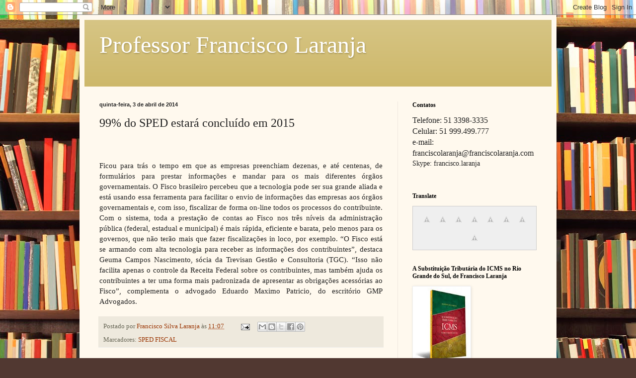

--- FILE ---
content_type: text/html; charset=utf-8
request_url: https://www.google.com/recaptcha/api2/aframe
body_size: 263
content:
<!DOCTYPE HTML><html><head><meta http-equiv="content-type" content="text/html; charset=UTF-8"></head><body><script nonce="ocC7Sap0eIen2RLRsnhuMw">/** Anti-fraud and anti-abuse applications only. See google.com/recaptcha */ try{var clients={'sodar':'https://pagead2.googlesyndication.com/pagead/sodar?'};window.addEventListener("message",function(a){try{if(a.source===window.parent){var b=JSON.parse(a.data);var c=clients[b['id']];if(c){var d=document.createElement('img');d.src=c+b['params']+'&rc='+(localStorage.getItem("rc::a")?sessionStorage.getItem("rc::b"):"");window.document.body.appendChild(d);sessionStorage.setItem("rc::e",parseInt(sessionStorage.getItem("rc::e")||0)+1);localStorage.setItem("rc::h",'1768375187147');}}}catch(b){}});window.parent.postMessage("_grecaptcha_ready", "*");}catch(b){}</script></body></html>